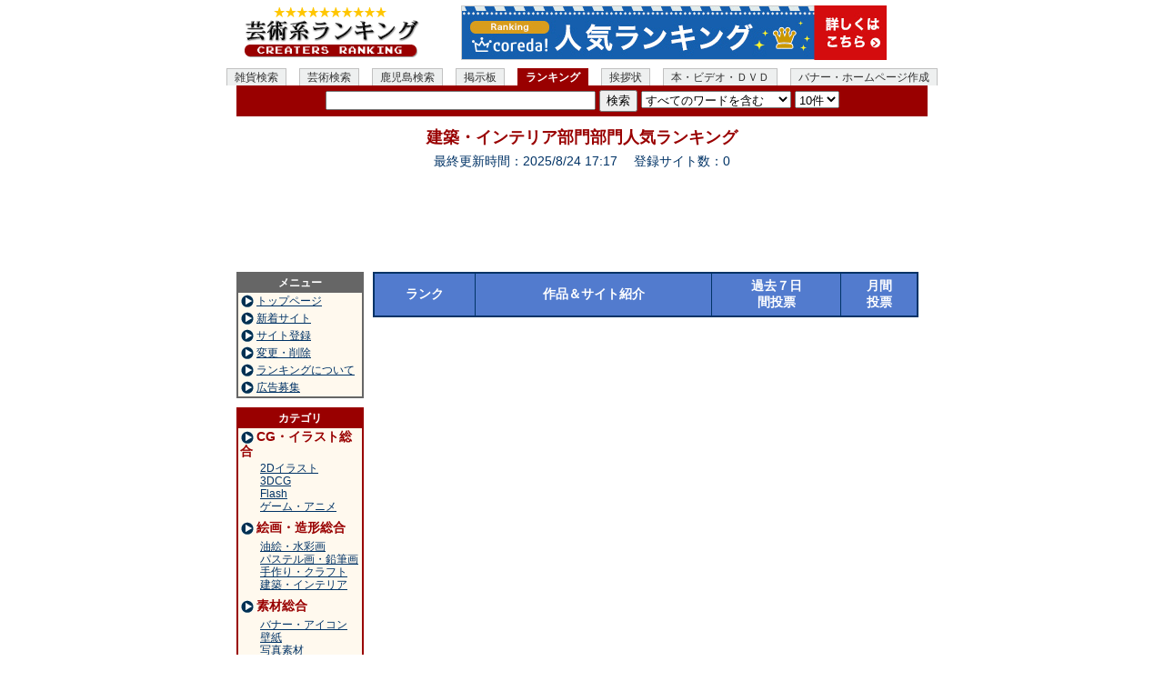

--- FILE ---
content_type: text/html
request_url: http://www.artfesta.net/ranking/rank24/html/
body_size: 10911
content:
<html lang="ja">
<head>
<meta http-equiv="Content-type" content="text/html; charset=shift_jis">
<meta http-equiv="pragma" content="no-cache">
<meta name="keywords" content="人気サイト,ランキング,建築,インテリア,建築家,インテリアコーディネーター,cad,アクセスアップ支援">
<meta name="description" content="建築・インテリアなどを扱っているホームページまたは店舗の人気ランキングです。">
<link href="http://www.artfesta.net/ranking/bace.css" rel="stylesheet" type="text/css">
<title>建築・インテリア部門人気ランキング/芸術系ランキング</title>
</head>

<body bgcolor="#ffffff" topmargin="3" marginheight="3">
<table width="760" border="0" cellspacing="0" cellpadding="3" align="center">
<tr><td width="200" align="center"><a href="http://www.artfesta.net/ranking/"><img src="http://www.artfesta.net/ranking/img/rank_logo.gif" width="200" height="60" border="0" alt="芸術系ランキング/アート系サイトの人気ランキング"></a></td>
<td width="620" align="center"> 
<!--広告開始-->
<a href="http://px.a8.net/svt/ejp?a8mat=2BU6L8+7TM3GI+2WX8+61C2P" target="_blank">
<img border="0" width="468" height="60" alt="" src="http://www22.a8.net/svt/bgt?aid=140816348473&wid=003&eno=01&mid=s00000013598001014000&mc=1"></a>
<img border="0" width="1" height="1" src="http://www15.a8.net/0.gif?a8mat=2BU6L8+7TM3GI+2WX8+61C2P" alt="">
<!--広告終了-->
</td>
</tr>
</table>
<table border="0" cellspacing="0" cellpadding="0">
<tr> 
<td height="3"></td>
</tr>
</table>
<table border="0" align="center" cellspacing="0">
<tr> 
<td class="tab0"><a href="http://www.artfesta.net/zakka/" class="tab">雑貨検索</a></td>
<td class="tab1">　</td>
<td class="tab0"><a href="http://www3.synapse.ne.jp/sagaso/" class="tab">芸術検索</a></td>
<td class="tab1">　</td>
<td class="tab0"><a href="http://www.sa-ga-so.net/" class="tab">鹿児島検索</a></td>
<td class="tab1">　</td>
<td class="tab0"><a href="http://www.artfesta.net/bbs/" class="tab">掲示板</a></td>
<td class="tab1">　</td>
<td class="tab2"><a href="http://www.artfesta.net/ranking/" class="wh">ランキング</a></td>
<td class="tab1">　</td>
<td class="tab0"><a href="http://geijyutsusearch.posca.jp/" class="tab">挨拶状</a></td>
<td class="tab1">　</td>
<td class="tab0"><a href="http://books.rakuten.co.jp/appleberry/" class="tab">本・ビデオ・ＤＶＤ</a></td>
<td class="tab1">　</td>
<td class="tab0"><a href="http://www.appleberry.co.jp/" class="tab">バナー・ホームページ作成</a></td>
</tr>
</table>
<table width="760" border="0" align="center" cellpadding="0" cellspacing="0">
<tr> 
<td align="center" class="search"> <form method="post" action="http://www.artfesta.net/ranking/rl_search.cgi" style="margin:4px">
<input type="text" name="word" size=35>
<input type="submit" value="検索" name="submit">
<select name="cond">
<option value="0" selected>すべてのワードを含む 
<option value="1">いずれかのワードを含む 
</select>
<select name="lines">
<option value="10" selected>10件 
<option value="20">20件 
<option value="30">30件 
<option value="50">50件 
</select>
</form></td>
</tr>
</table>
<table width="760" border="0" align="center" cellpadding="0" cellspacing="0">
<tr><td align="center">
<h1 class="title">建築・インテリア部門部門人気ランキング</h1>
最終更新時間：2025/8/24 17:17　
登録サイト数：0
<p>
<script type="text/javascript"><!--
google_ad_client = "pub-7232259968089803";
google_ad_width = 728;
google_ad_height = 90;
google_ad_format = "728x90_as";
google_ad_channel ="3818302738";
google_color_border = ["B4D0DC","DDB7BA"];
google_color_bg = ["ECF8FF","FFF5F6"];
google_color_link = "0000CC";
google_color_url = "008000";
google_color_text = "6F6F6F";
//--></script>
<script type="text/javascript"
  src="http://pagead2.googlesyndication.com/pagead/show_ads.js">
</script>
</p>
<!--prevpage--> <!--nextpage-->
</td></tr></table>
<table width="760" border="0" cellspacing="0" cellpadding="0" align="center"><tr><td class="menu">
<table width="100%" class="tableA">
<tr><th>メニュー</th></tr>
<tr><td><img src="http://www.artfesta.net/ranking/img/p.gif" width="15" height="15" align="absmiddle"> 
<a href="http://www.artfesta.net/ranking/">トップページ</a></td>
</tr>
<tr>
<td><img src="http://www.artfesta.net/ranking/img/p.gif" width="15" height="15" align="absmiddle"> 
<a href="./new1.shtml">新着サイト</a></td>
</tr>
<tr> 
<td><img src="http://www.artfesta.net/ranking/img/p.gif" width="15" height="15" align="absmiddle"> 
<a href="./regist.shtml">サイト登録</a></td>
</tr>
<tr> 
<td><img src="http://www.artfesta.net/ranking/img/p.gif" width="15" height="15" align="absmiddle"> 
<a href="./check.shtml">変更・削除</a></td>
</tr>
<tr> 
<td><img src="http://www.artfesta.net/ranking/img/p.gif" width="15" height="15" align="absmiddle"> 
<a href="http://www.artfesta.net/ranking/ex.shtml">ランキングについて</a></td>
</tr>
<tr> 
<td><img src="http://www.artfesta.net/ranking/img/p.gif" width="15" height="15" align="absmiddle"> 
<a href="http://www3.synapse.ne.jp/sagaso/info/ad.html">広告募集</a></td>
</tr>
</table>
<table width="100%" class="tableB">
<tr><th>カテゴリ</th></tr>
<tr>
<td><img src="http://www.artfesta.net/ranking/img/p.gif" width="15" height="15" align="absmiddle"> 
<a href="http://www.artfesta.net/ranking/rank01/html/" class="big">CG・イラスト総合</a>
<div class="spaceKT">
　<a href="http://www.artfesta.net/ranking/rank11/html/">2Dイラスト</a><br>
　<a href="http://www.artfesta.net/ranking/rank12/html/">3DCG</a><br>
　<a href="http://www.artfesta.net/ranking/rank13/html/">Flash</a><br>
　<a href="http://www.artfesta.net/ranking/rank14/html/">ゲーム・アニメ</a>
</div>
</td></tr>
<tr> 
<td><img src="http://www.artfesta.net/ranking/img/p.gif" width="15" height="15" align="absmiddle"> 
<a href="http://www.artfesta.net/ranking/rank02/html/" class="big">絵画・造形総合</a>
<div class="spaceKT">
　<a href="http://www.artfesta.net/ranking/rank21/html/">油絵・水彩画</a><br>
　<a href="http://www.artfesta.net/ranking/rank22/html/">パステル画・鉛筆画</a><br>
　<a href="http://www.artfesta.net/ranking/rank23/html/">手作り・クラフト</a><br>
　<a href="http://www.artfesta.net/ranking/rank24/html/">建築・インテリア</a>
</div>
</td></tr>
<tr> 
<td><img src="http://www.artfesta.net/ranking/img/p.gif" width="15" height="15" align="absmiddle"> 
<a href="http://www.artfesta.net/ranking/rank03/html/" class="big">素材総合</a>
<div class="spaceKT">
　<a href="http://www.artfesta.net/ranking/rank31/html/">バナー・アイコン</a><br>
　<a href="http://www.artfesta.net/ranking/rank32/html/">壁紙</a><br>
　<a href="http://www.artfesta.net/ranking/rank33/html/">写真素材</a>
</div>
</td></tr>
<tr> 
<td><img src="http://www.artfesta.net/ranking/img/p.gif" width="15" height="15" align="absmiddle"> 
<a href="http://www.artfesta.net/ranking/rank05/html/" class="big">雑貨総合</a>
</td></tr>
<tr>
<td><img src="http://www.artfesta.net/ranking/img/p.gif" width="15" height="15" align="absmiddle"> 
<a href="http://www.artfesta.net/ranking/rank06/html/" class="big">写真総合</a>
<div class="spaceKT">
　<a href="http://www.artfesta.net/ranking/rank61/html/">写真・人物</a><br>
　<a href="http://www.artfesta.net/ranking/rank62/html/">写真・風景</a>
</div>
</td></tr>
<tr> 
<td><img src="http://www.artfesta.net/ranking/img/p.gif" width="15" height="15" align="absmiddle"> 
<a href="http://www.artfesta.net/ranking/rank04/html/" class="big">詩・文学総合</a>
<div class="spaceKT">
　<a href="http://www.artfesta.net/ranking/rank41/html/">恋愛詩</a><br>
　<a href="http://www.artfesta.net/ranking/rank42/html/">ダーク</a><br>
　<a href="http://www.artfesta.net/ranking/rank43/html/">小説</a><br>
　<a href="http://www.artfesta.net/ranking/rank44/html/">日記</a>
<div>
</td></tr>
<tr>
<td><img src="http://www.artfesta.net/ranking/img/p.gif" width="15" height="15" align="absmiddle"> 
<a href="http://www.artfesta.net/ranking/rank07/html/" class="big">音楽総合</a>
</td></tr>
<tr> 
<td><img src="http://www.artfesta.net/ranking/img/p.gif" width="15" height="15" align="absmiddle"> 
<a href="http://www.artfesta.net/ranking/rank08/html/" class="big">検索・ランキング</a>
</td></tr>
</table>
<table width="100%" class="tableA">
<tr><th>関連リンク</th></tr>
<tr><td><img src="http://www.artfesta.net/ranking/img/p.gif" width="15" height="15" align="absmiddle"> 
<a href="http://www3.synapse.ne.jp/sagaso/">芸術系サーチエンジン</a></td>
</tr>
<tr><td><img src="http://www.artfesta.net/ranking/img/p.gif" width="15" height="15" align="absmiddle"> 
<a href="http://www.artfesta.net/zakka/">雑貨系サーチエンジン</a></td>
</tr>
<tr><td><img src="http://www.artfesta.net/ranking/img/p.gif" width="15" height="15" align="absmiddle"> 
<a href="http://www.artfesta.net/bbs/">作品投稿掲示板</a></td>
</tr>
<tr><td><img src="http://www.artfesta.net/ranking/img/p.gif" width="15" height="15" align="absmiddle"> 
<a href="http://www3.synapse.ne.jp/sagaso/mag/">メールマガジン</a></td>
</tr>
<tr><td><img src="http://www.artfesta.net/ranking/img/p.gif" width="15" height="15" align="absmiddle"> 
<a href="http://geijyutsusearch.posca.jp/">グリーティングカード</a></td>
</tr>
<tr><td><img src="http://www.artfesta.net/ranking/img/p.gif" width="15" height="15" align="absmiddle"> 
<a href="http://www3.synapse.ne.jp/sagaso/webring/">ウェブリング</a></td>
</tr></table></td>
<td class="main">
<table class=tableC>
<tr>
<th nowrap>ランク</th>
<th nowrap>作品＆サイト紹介</th>
<th nowrap>過去７日<br>間投票</th>
<th nowrap>月間<br>投票</th>
</tr>
</table>
<div class="spaceP"><!--prevpage--> <!--nextpage--></div>
</td></tr></table>
<!--フッター開始-->
<table width="760" border="0" align="center" cellpadding="0" cellspacing="0" bgcolor="#EEF0F0">
<tr><td align="center" class="footer"><a href="/ranking/ex.shtml">ランキングについて</a>　|　<a href="/ranking/regist.shtml">サイト登録・更新</a>　|　<a href="http://www3.synapse.ne.jp/sagaso/info/ad.html">広告掲載</a>　|　<a href="/ranking/form.shtml">お問い合わせ</a>　|　<a href="/ranking/sitemap.shtml">サイトマップ</a>　|　<a href="/ranking/">トップページ</a></td>
</tr></table>
<table width="760" border="0" align="center" cellpadding="4" cellspacing="0" bgcolor="#FFFFFF">
<tr><td align="center"><img src ="http://www.sa-ga-so.net/c/c.cgi?id=1&type=total&start=1" width="1" height="1" align="absmiddle">サイト内の画像・文章等の無断転載・複製を禁止します<br>
Copyright (c) 2001-2004 <a href="http://www.appleberry.co.jp/">APPLEBERRY</a> All 
Rights Reserved.</td></tr></table>
<div class="spaceP"><a href="http://dream.lib.net/room/" target="_blank">Ranking Link by The Room</a></div>
<!--フッター終わりー-->
<script>
  (function(i,s,o,g,r,a,m){i['GoogleAnalyticsObject']=r;i[r]=i[r]||function(){
  (i[r].q=i[r].q||[]).push(arguments)},i[r].l=1*new Date();a=s.createElement(o),
  m=s.getElementsByTagName(o)[0];a.async=1;a.src=g;m.parentNode.insertBefore(a,m)
  })(window,document,'script','//www.google-analytics.com/analytics.js','ga');

  ga('create', 'UA-724149-4', 'auto');
  ga('send', 'pageview');

</script>
</body>
</html>


--- FILE ---
content_type: text/html; charset=utf-8
request_url: https://www.google.com/recaptcha/api2/aframe
body_size: 265
content:
<!DOCTYPE HTML><html><head><meta http-equiv="content-type" content="text/html; charset=UTF-8"></head><body><script nonce="oeIvFcpC1fCCL87ETMjmnA">/** Anti-fraud and anti-abuse applications only. See google.com/recaptcha */ try{var clients={'sodar':'https://pagead2.googlesyndication.com/pagead/sodar?'};window.addEventListener("message",function(a){try{if(a.source===window.parent){var b=JSON.parse(a.data);var c=clients[b['id']];if(c){var d=document.createElement('img');d.src=c+b['params']+'&rc='+(localStorage.getItem("rc::a")?sessionStorage.getItem("rc::b"):"");window.document.body.appendChild(d);sessionStorage.setItem("rc::e",parseInt(sessionStorage.getItem("rc::e")||0)+1);localStorage.setItem("rc::h",'1770100809372');}}}catch(b){}});window.parent.postMessage("_grecaptcha_ready", "*");}catch(b){}</script></body></html>

--- FILE ---
content_type: text/css
request_url: http://www.artfesta.net/ranking/bace.css
body_size: 6339
content:
/* 基本定義 */
body {
	font-family: ＭＳ Ｐゴシック, Osaka, sans-serif;
	background-color: #FFFFFF;
	margin: 3px;
	font-size: 14px;
	color: #003366;
}
td {
	font-size: 14px;
	color: #003366;
	line-height: 1.2em;
}
/* リンク */
a:link {  color: #003366; text-decoration: underline}
a:visited {  color: #003366; text-decoration: underline}
a:hover {  color: #990000; text-decoration: underline}

a.big:link  { text-decoration: none; color: #990000; font-size: 14px; font-weight: bold;}
a.big:visited  {	text-decoration: none; color: #990000; font-size: 14px; font-weight: bold;}
a.big:hover { text-decoration: none; color:#003366; font-size: 14px; font-weight: bold;}

a.ad:link  { font-size:12px; color: #333333}
a.ad:visited  { font-size:12px; color: #333333}
a.ad:hover { font-size:12px; color: #990000}

a.sm:link  { color: #ffffff}
a.sm:visited  { color: #ffffff}
a.sm:hover { color: #eef0f0}
a.sm:active {  color: #ffffff}

/* ヘッダー部 */
h1.header {
	margin: 0px;
	padding: 3px 0px 1px;
	border-bottom: 1px dotted #333333;
	letter-spacing: 0.1em;
	color: #990000;
	font-size: 12px;
	font-weight: bold;
	text-align: center;
}
h1.title {
	margin: 0px;
	padding: 15px 0px 10px;
	border-bottom: 0px dotted #333333;
	color: #990000;
	font-size: 18px;
	font-weight: bold;
	text-align: center;
}
h1.midashi {
	margin: 5px 0px 20px;
	padding: 8px 10px 5px;
	border-top: 0px;
	border-right: 0px;
	border-bottom: 1px solid #990000;
	border-left: 10px solid #990000;
	color: #990000;
	font-size: 16px;
	font-weight: bold;
	text-align: left;
	background: #FFF9EE;
}
h2.midashi2 {
	margin: 10px 5px 5px 10px;
	padding: 5px 5px 5px;
	border: 1px dotted #FFFFFF;
	color: #FFFFFF;
	font-size: 14px;
	font-weight: bold;
	text-align: left;
	background: #527BCE;
}
.tab0 {
	border-top: 1px solid #c1c1c1;
	border-right: 1px solid #c1c1c1;
	border-left: 1px solid #c1c1c1;
	text-align: center;
	font-size: 12px;
	background: #eef0f0;
	margin: 0px;
	padding: 2px 8px;	
}
.tab1 {
	width: 7px;
	padding: 0px;
}
.tab2 {
	border-top: 1px solid #990000;
	border-right: 1px solid #990000;
	border-left: 1px solid #990000;
	text-align: center;
	font-size: 12px;
	font-weight: bold;
	color: #ffffff;
	background: #990000;
	margin: 0px;
	padding: 2px 8px;	
}
.search {
	border: 0px;
	padding: 1px;
	margin: 0px;
	background-color: #990000;
	text-align: center;
}
.headline {
	border-bottom: 1px dotted #333333;
	padding: 3px 0px 1px;
	text-align: right;
	font-size: 12px;
}
/* フッター */
.footer {
	border-bottom: 2px solid #c1c1c1;
	font-size: 12px;
	padding: 5px;
	}
/* LINK定義(タブメニュー） */
a.tab:link {
	color: #333333;
	text-decoration: none;
}
a.tab:visited {
	color: #333333;
	text-decoration: none;
}
a.tab:hover {
	color: #ff0000;
	text-decoration: none;
}
a.wh:link {
	color: #ffffff;
	font-size: 12px;
	text-decoration: none;
}
a.wh:visited {
	color: #ffffff;
	font-size: 12px;
	text-decoration: none;
}
a.wh:hover {
	color: #333333;
	font-size: 12px;
	text-decoration: none;
}
/* コンテンツ部 */
td.menu {
	border: 0px;
	WIDTH: 150px;
	vertical-align: top;
	}
td.main {
	border: 0px;
	WIDTH: 610px;
	padding-left: 10px;
	padding-top: 10px;
	vertical-align: top;
	}
/* テーブル部 */
.tableA {
	border: 2px solid #666666;
	border-collapse:collapse;
	border-spacing: 0px;
	margin: 10px 0px;
}
	.tableA th {
		padding: 2px;
		background: #666666;
		text-align: center;
		font-size: 12px;
		color: #ffffff;
		}
	.tableA td {
		padding: 2px;
		background: #FFF9EE;
		vertical-align: top;
		font-size: 12px;
		}

.tableB {
	border: 2px solid #990000;
	border-collapse:collapse;
	border-spacing: 0px;
	margin: 10px 0px;
}
	.tableB th {
		padding: 2px;
		background: #990000;
		text-align: center;
		font-size: 12px;
		color: #ffffff;
		}
	.tableB td {
		padding: 2px;
		background: #FFF9EE;
		vertical-align: top;
		font-size: 12px;
		}

.tableC {
	border: 2px solid #003366;
	border-collapse:collapse;
	border-spacing: 0px;
	margin: 0px;
	width: 600px;
}
	.tableC th {
		padding: 5px;
		background: #527BCE;
		text-align: center;
		font-size: 14px;
		color: #ffffff;
		border: 1px solid #003366;
		}
	.tableC td {
		padding: 5px;
		background: #FFFFFF;
		font-size: 14px;
		border: 1px solid #003366;
		}
	.tableC td#rank {
		padding: 5px;
		background: #efefef;
		font-size: 14px;
		border: 1px solid #003366;
		text-align: center;
		}
.tableD {
	border-top: 1px solid #c1c1c1;
	border-left: 1px solid #c1c1c1;
	border-collapse:collapse;
	border-spacing: 0px;
}
	.tableD th {
		padding: 5px 10px;
		font-size: 12px;
		background-color: #eef0f0;
		text-align: center;
		font-weight: normal;
		border-right: 1px solid #c1c1c1;
		border-bottom: 1px solid #c1c1c1;
		}
	.tableD td {
		padding: 5px 10px;
		border-right: 1px solid #c1c1c1;
		border-bottom: 1px solid #c1c1c1;
		font-size: 12px;
		}
.tableE {
	border-top: 1px solid #003366;
	border-left: 1px solid #003366;
	border-collapse:collapse;
	border-spacing: 0px;
}
	.tableE td {
		padding: 3px;
		border-right: 1px solid #003366;
		border-bottom: 1px solid #003366;
		font-size: 12px;
		}
.tableF {
	border: 2px solid #666666;
	border-collapse:collapse;
	border-spacing: 0px;
	margin: 0px;
}
	.tableF th {
		padding: 2px;
		background: #666666;
		text-align: center;
		font-size: 12px;
		color: #ffffff;
		}
	.tableF td {
		padding: 5px;
		background: #FFF9EE;
		vertical-align: top;
		font-size: 12px;
		}
.ad {
	padding: 5px;
	line-height: 1.5em;
	font-size: 12px;
}
.ad td {
	font-size: 12px;
	}
		
/* 内部ページ */		
.spaceCT {
	padding: 5px 0px 10px 20px;
}
.spaceKT {
	padding: 5px 0px 5px 10px;
}
.spaceP {
	padding: 5px 0px 20px;
	text-align:center;
}
.small {
	font-size: 12px;
	line-height: 1.1em;
}
img.ranking {
	margin: 5px 0px 10px 10px;
	padding: 5px;
	float: left;
}
/*　ページTOP戻る */
.pagetop{
	margin: 10px;
	padding: 0px;
	text-align: right;
	clear:both;
}
.pagetop img{
	border: 0px none #FFFFFF;
}
/* パンクズ */
.pan {
	padding: 0px;
	font-size: 12px;
	text-align: right;
}
/* リスト */
ul {
	margin: 0px 20px;
}
ol {
	margin: 0px 20px;
}